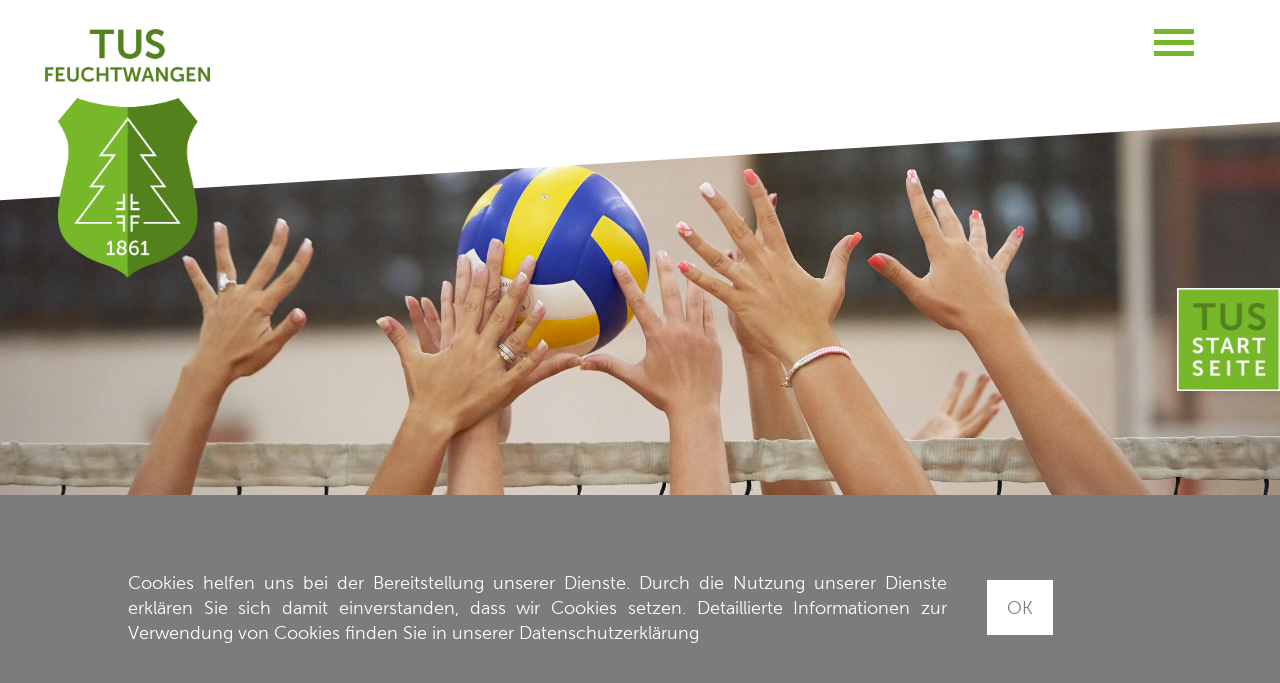

--- FILE ---
content_type: text/html; charset=utf-8
request_url: https://www.tus-feuchtwangen.de/sportarten/home-volleyball?tx_espnews2_news%5Baction%5D=showMoreArticles&tx_espnews2_news%5Bcontroller%5D=Category&cHash=843d11155028774742e7c044c9e32a72
body_size: 2520
content:
<!DOCTYPE html>
<html dir="ltr" lang="de-DE">
<head>

<meta charset="utf-8">
<!-- 
	This website is powered by TYPO3 - inspiring people to share!
	TYPO3 is a free open source Content Management Framework initially created by Kasper Skaarhoj and licensed under GNU/GPL.
	TYPO3 is copyright 1998-2026 of Kasper Skaarhoj. Extensions are copyright of their respective owners.
	Information and contribution at https://typo3.org/
-->

<base href="https://www.tus-feuchtwangen.de">

<title>Home Volleyball</title>
<meta http-equiv="x-ua-compatible" content="IE=edge" />
<meta name="generator" content="TYPO3 CMS" />
<meta name="viewport" content="width=device-width, initial-scale=1" />
<meta name="twitter:card" content="summary" />


<link rel="stylesheet" type="text/css" href="/typo3temp/assets/compressed/merged-62ff90348d1a3a2f5b60fa2252c6b356-25cbdb63cce7258720eb4cabf2cfe607.css.gzip?1766144444" media="all">



<script src="/typo3temp/assets/compressed/merged-7d9ad681ed82d83080d3655c0f5b939d-f56b2458d19474271d2a2962183718fc.js.gzip?1729959326" type="text/javascript"></script>


<link rel="canonical" href="https://www.tus-feuchtwangen.de/sportarten/home-volleyball?tx_espnews2_news%5Baction%5D=showMoreArticles&amp;tx_espnews2_news%5Bcontroller%5D=Category&amp;cHash=843d11155028774742e7c044c9e32a72"/>
</head>
<body>
<header>
    <div class="logo-nav-wrapper">
        <div class="logo-top">
            <a href="/" title="Startseite TuS Feuchtwangen"><img src="/typo3conf/ext/tusfeuchtwangen/Resources/Public/Bilder/TuS_Feuchtwangen_Logo_rgb.png" width="904" height="1365"   alt="Logo TuS Feuchtwangen" ></a>
        </div>
        <div class="nav-button-wrapper">
            <button type="button" class="esp-toggle-nav nav-button" data-target="div.navigation" data-toggleclass="esp-nav-expanded" data-isexpanded="0">
                <span class="icon-bar"></span>
                <span class="icon-bar"></span>
                <span class="icon-bar"></span>
            </button>
        </div>
        
    <div class="navigation">
        <ul class="mainnav"><li class="active"><a href="/sportarten/home-volleyball" title="Home Volleyball">Home Volleyball</a></li><li><a href="/sportarten/voleyball/aktuelles" title="Aktuelles">Aktuelles</a></li><li><a href="/sportarten/voleyball/bildergalerie" title="Bildergalerie">Bildergalerie</a></li><li class="has-sub"><div class="arrow-subnav-mobile"><div class="overlay-1"></div><div class="overlay-2"></div></div><a href="/sportarten/voleyball/aktuelles-1" title="Training">Training</a><div class="subnav-1"><div class="arrow-subnav"></div><ul><li><a href="/sportarten/voleyball/aktuelles-1-2" title="Trainingszeiten &amp; Örtlichkeit">Trainingszeiten &amp; Örtlichkeit</a></li></ul></div></li><li><a href="/sportarten/voleyball/aktuelles-1-3" title="Kontakt">Kontakt</a></li><li class="search"><a href="/index.php?id=39"><i class="fal fa-search"></i></a></li></ul>
    </div>

        <div class="clearfix"></div>
    </div>
    <div class="jumbotron">
        <div class="ce ce-jumbotron">
    <div class="rotated-div rotated-div-jumbo-top"></div>
    <div class="images images-lg has-images-sm">
        
            <div class="image current-active">
                <picture><source srcset="/fileadmin/_processed_/7/e/csm_volleyball_jumbotron_53d8da28f2.jpg" media="(max-width: 768px)" /><source srcset="/fileadmin/_processed_/7/e/csm_volleyball_jumbotron_f02ff32dd8.jpg" media="(max-width: 991px)" /><source srcset="/fileadmin/_processed_/7/e/csm_volleyball_jumbotron_9231d107d0.jpg" media="(max-width: 1199px)" /><source srcset="/fileadmin/_processed_/7/e/csm_volleyball_jumbotron_a1c82e0f59.jpg" /><img src="/fileadmin/_processed_/7/e/csm_volleyball_jumbotron_a1c82e0f59.jpg" alt="" /></picture>
                
            </div>
        
    </div>
    <div class="images images-sm">
        
            <div class="image current-active">
                <picture><source srcset="/fileadmin/_processed_/7/e/csm_volleyball_jumbotron_b38886c94c.jpg" media="(max-width: 768px)" /><source srcset="/fileadmin/_processed_/7/e/csm_volleyball_jumbotron_9f63258e6b.jpg" media="(max-width: 991px)" /><source srcset="/fileadmin/_processed_/7/e/csm_volleyball_jumbotron_1d2a0e1ca9.jpg" media="(max-width: 1199px)" /><source srcset="/fileadmin/_processed_/7/e/csm_volleyball_jumbotron_9e52ccc12d.jpg" /><img src="/fileadmin/_processed_/7/e/csm_volleyball_jumbotron_9e52ccc12d.jpg" alt="" /></picture>
                
            </div>
        
    </div>
    
    <div class="rotated-div rotated-div-jumbo-bottom "></div>
</div>
    </div>
</header>


    <div class="section-icon">
        <div class="ce ce-section-icon ">
    <picture><source srcset="/fileadmin/_processed_/9/6/csm_tus-icon-volleyball_420eb3fefd.png" media="(max-width: 768px)" /><source srcset="/fileadmin/_processed_/9/6/csm_tus-icon-volleyball_c83ffd130e.png" media="(max-width: 991px)" /><source srcset="/fileadmin/_processed_/9/6/csm_tus-icon-volleyball_4e0e28c371.png" media="(max-width: 1199px)" /><source srcset="/fileadmin/_processed_/9/6/csm_tus-icon-volleyball_1abc30e600.png" /><img src="/fileadmin/_processed_/9/6/csm_tus-icon-volleyball_1abc30e600.png" alt="" /></picture>
</div>
    </div>
    <div class="rootline">
        <p><a href="" target="_top">Home</a><span>&nbsp;&gt;&nbsp;</span><a href="/sportarten" target="_top">Sportarten</a><span>&nbsp;>&nbsp;</span><a href="/sportarten/home-volleyball" target="_top">Volleyball</a><span>&nbsp;>&nbsp;</span>Home Volleyball</p>
    </div>



    <div class="homebutton">
        <a href="/" title="Startseite TuS Feuchtwangen"><img src="/typo3conf/ext/tusfeuchtwangen/Resources/Public/Bilder/TuS_Feuchtwangen_HomeButton.png" width="472" height="472"   alt="Logo TuS Feuchtwangen" ></a>
    </div>
    <div class="content">
        <!-- TYPO3SEARCH_begin -->
        
<div id="c166" class="frame frame-default frame-type-list frame-layout-0"><div class="tx_espnews2_news"><div class="article-list"><div class="article-teaser-list"></div><div class="clearfix"></div></div></div></div>


        <!-- TYPO3SEARCH_end -->
        <div class="clearfix"></div>
    </div>


<div class="content-footer">
    
</div>

<footer>
    <div class="clearfix"></div>
    
    <div class="clearfix"></div>
    <div class="inner-footer">
        <div class="footer-info">
            TuS Feuchtwangen 1861 e.V. © 2020. Alle Rechte vorbehalten.
        </div>
        <div class="meta-div-footer">
            <ul class="metanav-footer">
                <li><img src="/typo3conf/ext/tusfeuchtwangen/Resources/Public/Bilder/tus_button_schloss_login.png" width="178" height="110" id="img50_bb17_0before" alt="" /><a href="/login" title="Login">Login</a></li>
                <li><a href="/impressum-datenschutz" title="Impressum / Datenschutz">Impressum / Datenschutz</a></li><li><a href="/archiv" title="Archiv">Archiv</a></li>
            </ul>
        </div>
        <div class="footer-info-mobile">
            TUS Feuchtwangen 1861 e.V. © 2020.<br/> Alle Rechte vorbehalten.
        </div>
    </div>
</footer>

<div id="esp-cookie-optin-overlay" class="esp-cookie-hide">
  <div class="esp-cookie-inner">
    
<div id="c38" class="frame frame-default frame-type-html frame-layout-0"><div class="esp-cookie-message">Cookies helfen uns bei der Bereitstellung unserer Dienste. Durch die Nutzung unserer Dienste erklären Sie sich damit einverstanden, dass wir Cookies setzen. Detaillierte Informationen zur Verwendung von Cookies finden Sie in unserer Datenschutzerklärung</div><div class="esp-cookie-buttons"><a href="/" id="esp-cookie-decline" class="accept">OK</a></div></div>


  </div>
</div>
<script src="/typo3temp/assets/compressed/merged-80f8694ac77e29cafc4b7ec8cf10f9f5-55d408dbb24cee379b35e6c0c80a7383.js.gzip?1768963662" type="text/javascript"></script>
<script src="/typo3temp/assets/compressed/merged-2f138b22d853c5062cce62b7c36e7e00-782c85f3470791e93cae8043b14c2900.js.gzip?1729959326" type="text/javascript"></script>


</body>
</html>